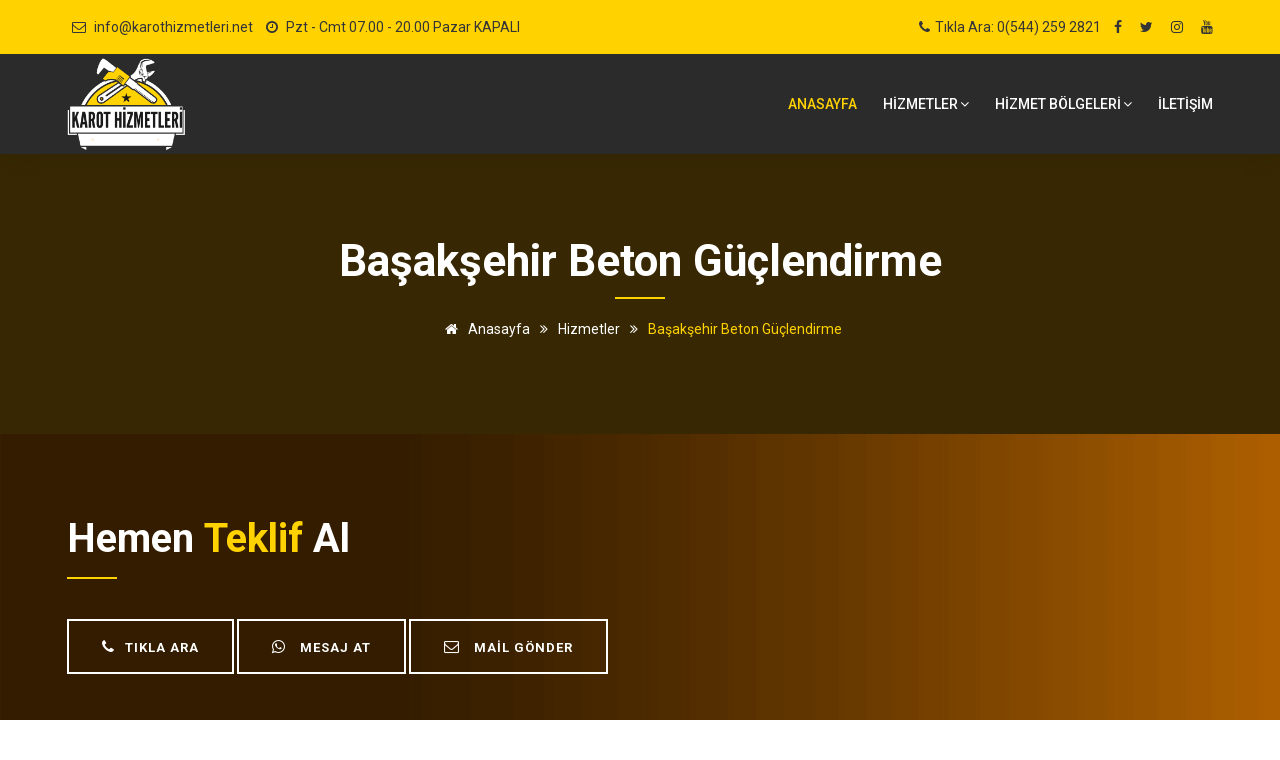

--- FILE ---
content_type: text/html; charset=UTF-8
request_url: https://www.karothizmetleri.net/basaksehir-beton-guclendirme/
body_size: 10481
content:





<!DOCTYPE html>
<html lang="tr">

<head>
    <base href="https://www.karothizmetleri.net/">
    <!-- Google Tag Manager -->
    <script>
        (function(w,d,s,l,i){w[l]=w[l]||[];w[l].push({'gtm.start':
                new Date().getTime(),event:'gtm.js'});var f=d.getElementsByTagName(s)[0],
            j=d.createElement(s),dl=l!='dataLayer'?'&l='+l:'';j.async=true;j.src=
            'https://www.googletagmanager.com/gtm.js?id='+i+dl;f.parentNode.insertBefore(j,f);
        })(window,document,'script','dataLayer','GTM-WPKNVL9');
    </script>
    <!-- End Google Tag Manager -->
    <meta name="msvalidate.01" content="FC953AA2E2660AFA4282ABBFB89AC570" />
    <!-- Clarity tracking code for https://www.karothizmetleri.net/ -->

    <meta name="yandex-verification" content="393a15c6798d55ea" />
    <meta charset="utf-8">
    <meta http-equiv="X-UA-Compatible" content="IE=edge">
    <meta name="description" content="Beton Güçlendirme hizmetinde bir numara olan firmamız her an yanınızda. Ekonomik ve kaliteli hizmetle buluşmak için hemen tıklayın."/>
    <meta name="author" content="potenzaglobalsolutions.com"/>
    <meta name="viewport" content="width=device-width, initial-scale=1, maximum-scale=1"/>
    <meta name="geo.region" content=""/>
    <meta name="geo.position" content=""/>
    <meta name="geo.placename" content=""/>
    <meta name="ICBM" content=""/>

    <link rel="canonical" href="https://www.karothizmetleri.net/basaksehir-beton-guclendirme/"/>
    <meta name="twitter:card" content="Başakşehir Beton Güçlendirme Karot | Karotcu - Karot hizmetleri"/>
    <meta name="twitter:title" content="Başakşehir Beton Güçlendirme Karot | Karotcu - Karot hizmetleri"/>
    <meta name="twitter:description" content="Beton Güçlendirme hizmetinde bir numara olan firmamız her an yanınızda. Ekonomik ve kaliteli hizmetle buluşmak için hemen tıklayın."/>
    <meta name="twitter:url" content="http://www.karothizmetleri.net/basaksehir-beton-guclendirme/"/>
    <meta name="twitter:image" content="http://www.karothizmetleri.net/img/logo.webp"/>
    <meta property="og:title" content="Başakşehir Beton Güçlendirme Karot | Karotcu - Karot hizmetleri">
    <meta property="og:description" content="Beton Güçlendirme hizmetinde bir numara olan firmamız her an yanınızda. Ekonomik ve kaliteli hizmetle buluşmak için hemen tıklayın.">
    <meta property="og:url" content="http://www.karothizmetleri.net/basaksehir-beton-guclendirme/"/>
    <meta property="og:image" content="http://www.karothizmetleri.net/img/logo.webp"/>
    <meta property="og:type" content="article">
    <meta property="og:site_name" content="Başakşehir Beton Güçlendirme Karot | Karotcu - Karot hizmetleri"/>
    <title>
        Başakşehir Beton Güçlendirme Karot | Karotcu - Karot hizmetleri    </title>

    <!-- Favicon -->
    <link rel="shortcut icon" href="images/favicon.ico"/>

    <!-- bootstrap -->
    <link href="css/bootstrap.min.css" rel="stylesheet" type="text/css"/>

    <!--  Roboto font -->
    <link href="https://fonts.googleapis.com/css?family=Roboto:100,100i,300,300i,400,400i,500,500i,700,700i,900,900i"
          rel="stylesheet"/>

    <!-- mega menu -->
    <link href="css/mega-menu/mega_menu.css" rel="stylesheet" type="text/css"/>

    <!-- font-awesome -->
    <link href="css/font-awesome.min.css" rel="stylesheet" type="text/css"/>

    <!-- Skills -->
    <link href="css/skills-graph/jqbar.css" rel="stylesheet" type="text/css"/>

    <!-- Flaticon -->
    <link href="css/flaticon.css" rel="stylesheet" type="text/css"/>

    <!-- owl-carousel -->
    <link href="css/owl-carousel/owl.carousel.css" rel="stylesheet" type="text/css"/>

    <!-- revolution -->
    <link href="revolution/css/settings.css" rel="stylesheet" type="text/css">

    <!-- General style -->
    <link href="css/general.css" rel="stylesheet" type="text/css"/>

    <!-- main style -->
    <link href="css/style.css" rel="stylesheet" type="text/css"/>



<!-- Favicon -->
<link rel="shortcut icon" href="images/favicon.ico"/>

<!-- bootstrap -->
<link href="css/bootstrap.min.css" rel="stylesheet" type="text/css"/>

<!--  Roboto font -->
<link href="https://fonts.googleapis.com/css?family=Roboto:100,100i,300,300i,400,400i,500,500i,700,700i,900,900i"
      rel="stylesheet"/>

<!-- mega menu -->
<link href="css/mega-menu/mega_menu.css" rel="stylesheet" type="text/css"/>

<!-- font-awesome -->
<link href="css/font-awesome.min.css" rel="stylesheet" type="text/css"/>

<!-- Skills -->
<link href="css/skills-graph/jqbar.css" rel="stylesheet" type="text/css"/>

<!-- Flaticon -->
<link href="css/flaticon.css" rel="stylesheet" type="text/css"/>

<!-- owl-carousel -->
<link href="css/owl-carousel/owl.carousel.css" rel="stylesheet" type="text/css"/>

<!-- revolution -->
<link href="revolution/css/settings.css" rel="stylesheet" type="text/css">

<!-- General style -->
<link href="css/general.css" rel="stylesheet" type="text/css"/>

<!-- main style -->
<link href="css/style.css" rel="stylesheet" type="text/css"/>

</head>

<body>

<!--=================================
preloader -->

<!--  <div id="preloader">-->
<!--    <div class="clear-loading loading-effect"><span><img width="200" src="images/logo-bw.png" alt="bw-logo"></span><img-->
<!--        src="images/loading.gif" width="100" alt=""></div>-->
<!--  </div>-->
<!--=================================
header -->

<header id="header" class="dark">

    <div class="topbar">
        <div class="container">
            <div class="row">
                <div class="col-lg-6 col-md-6 col-sm-6">
                    <div class="topbar-left text-start">
                        <ul class="list-inline">
                            <li class="list-inline-item"><i class="fa fa-envelope-o"> </i> <a
                                        href="mailto:info@karothizmetleri.net">info@karothizmetleri.net</a></li>
                            <li class="list-inline-item"><i class="fa fa-clock-o"></i> Pzt - Cmt 07.00 - 20.00 Pazar
                                KAPALI
                            </li>
                        </ul>
                    </div>
                </div>
                <div class="col-lg-6 col-md-6 col-sm-6">
                    <div class="topbar-right text-end">
                        <ul class="list-inline">
                            <li class="list-inline-item"><i class="fa fa-phone"></i><a
                                        href="tel:+905442592821">Tıkla Ara:
                                    0(544) 259 2821</a></li>
                            <li class="list-inline-item"><a href="#"><i class="fa fa-facebook"></i></a></li>
                            <li class="list-inline-item"><a href="#"><i class="fa fa-twitter"></i></a></li>
                            <li class="list-inline-item"><a href="#"><i class="fa fa-instagram"></i></a></li>
                            <li class="list-inline-item"><a href="#"><i class="fa fa-youtube"></i></a></li>
                        </ul>
                    </div>
                </div>
            </div>
        </div>
    </div>
    <!--=================================
 mega menu -->

    <div class="menu">
        <!-- menu start -->
        <nav id="menu" class="mega-menu">
            <!-- menu list items container -->
            <section class="menu-list-items">
                <div class="container">
                    <div class="row">
                        <div class="col-lg-12 col-md-12 position-relative">
                            <!-- menu logo -->
                            <ul class="menu-logo">
                                <li>
                                    <a href="/"><img id="logo_img" src="logo.png" alt="logo"> </a>
                                </li>
                            </ul>
                            <!-- menu links -->
                            <ul class="menu-links">
                                <!-- active class -->
                                <li class="active"><a href="/">Anasayfa</a></li>
                                <li><a href="#">HİZMETLER<i class="fa fa-angle-down fa-indicator"></i></a>
                                    <!-- drop down full width -->
                                    <div class="drop-down-multilevel left-menu effect-fade">
                                        <!--grid row-->
                                        <!--grid column 3-->
                                        <ul>
                                            <li><a href="karot/" title="Karot">Karot</a></li>
                                            <li><a href="karotcu/" title="Karotçu"> Karotçu</a></li>
                                            <li><a href="karot-testi/" title="Karot Testi"> Karot Testi</a></li>
                                            <li><a href="karot-fiyatlari/" title="Karot Fiyatları">Karot Fiyatları</a>
                                            </li>
                                            <li><a href="karot-firmalari/" title="Karot Firmaları">Karot Firmaları</a>
                                            </li>
                                            <li><a href="beton-delme/" title="Beton Delme">Beton Delme</a></li>
                                            <li><a href="beton-kesme/" title="Beton Kesme">Beton Kesme</a></li>
                                            <li><a href="asfalt-kesme/" title="Asfalt Kesme">Asfalt Kesme</a></li>
                                            <li><a href="beton-guclendirme/" title="Beton Güçlendirme">Beton
                                                    Güçlendirme</a></li>
                                            <li><a href="duvar-kirma/" title="Duvar Kırma">Duvar Kırma</a></li>
                                            <li><a href="derz-kesim/" title="Derz Kesim">Derz Kesim</a></li>
                                            <li><a href="hafriyat/" title="Hafriyat">Hafriyat</a></li>
                                            <li><a href="klima-deligi-acma/" title="Klima Deliği Açma">Klima Deliği
                                                    Açma</a></li>
                                            <li><a href="drenaj-kuyusu-acma/" title="Drenaj Kuyusu Açma">Drenaj Kuyusu
                                                    Açma</a></li>
                                        </ul>
                                        <!--grid column 3-->
                                    </div>
                                </li>
                                <li><a href="#">Hizmet bölgeleri<i class="fa fa-angle-down fa-indicator"></i></a>
                                    <!-- drop down full width -->
                                    <div class="drop-down-multilevel left-menu effect-fade">
                                        <!--grid row-->
                                        <!--grid column 3-->
                                        <ul>
                                            <li><a href="istanbul-karotcu/">İstanbul Karotçu</a></li>
                                            <li><a href="edirne-karotcu/">Edirne Karotçu</a></li>
                                            <li><a href="corlu-karotcu/">Çorlu Karotçu</a></li>
                                            <li><a href="luleburgaz-karotcu/">Lüleburgaz Karotçu</a></li>
                                            <li><a href="gebze-karotcu/">Gebze Karotçu</a></li>
                                        </ul>
                                        <!--grid column 3-->
                                    </div>
                                </li>

                                </li>

                                <!-- <li><a href="hakkimizda/">Hakkımızda </a></li> -->

                                <li><a href="iletisim/">İLETİŞİM</a></li>
                                </li>
                                <!-- drop down full width -->
                            </ul>
                        </div>
                    </div>
                </div>
            </section>
        </nav>
        <!-- menu end -->

        <style>
            #telme {
                display: none;
            }

            @media (max-width: 767px) {
                #telme {
                    display: block;
                    position: fixed;
                    bottom: 4%;
                    left: 8%;
                    z-index: 99;
                    font-size: 18px;
                    border: none;
                    outline: none;
                    color: #ffd200;
                    cursor: pointer;
                    border-radius: 4px;
                }

            }

        </style>

        <a onclick="topFunction()" target="_blank" style="font-size:40px;" id="telme"
           href="tel:+905442592821">
            <!--                <img src="img/telme.webp" onerror="this.onerror=null src='img/telme.png'" alt="karot, karotçu" style="width:50px;"/>-->
            <div class="address-wrap videos-icons-style2">
                <div class="address-icon">
                    <i class="fa fa-phone"></i>
                </div>
            </div>
        </a>

        <script>
            //Get the button
            var telbutton = document.getElementById("telme");

            window.onscroll = function () {
                scrollFunction()
            };


        </script>
    </div>
</header>






    <section class="inner-intro bg bg-fixed bg-overlay-black-70" style="background-color:darkgoldenrod;">
        <div class="container">
            <div class="row intro-title text-center">
                <div class="col-sm-12">
                    <div class="section-title">
                        <h1 class="title text-white">
                            Başakşehir Beton Güçlendirme                        </h1>
                    </div>
                </div>
                <div class="col-sm-12">
                    <ul class="page-breadcrumb">
                        <li><a href="/"><i class="fa fa-home"></i> Anasayfa</a> <i class="fa fa-angle-double-right"></i>
                        </li>
                        <li>Hizmetler <i class="fa fa-angle-double-right"></i></li>
                        <li><span>
              başakşehir beton güçlendirme            </span></li>
                    </ul>
                </div>
            </div>
        </div>
    </section>

    <!--=================================
     banner -->
<section class="page-section-ptb bg fixed text-white gradient-overlay" style="background-color:darkorange;">
  <div class="container">
    <div class="row">
      <div class="col-lg-12 col-md-8 text-start">
        <div class="section-title">
          <h2 class="title title2">Hemen <label>teklif</label> al</h2>
        </div>
        <a href="tel:+905442592821" class="button transparent border animated middle-fill mb-0"><span><i class="fa fa-phone"></i>Tıkla ara</span></a>
        <a href="https://wa.me/+905442592821?text=Teklif%20Almak%20istiyorum" class="button transparent border animated middle-fill mb-0"><span><i class="fa fa-whatsapp"
              aria-hidden="true"></i> Mesaj at</span></a>
        <a href="mailto:info@karothizmetleri.net" class="button transparent border animated middle-fill mb-0"><span><i class="fa fa-envelope-o"> </i> Mail gönder</span></a>
      </div>
    </div>
  </div>
</section>

    <!--=================================
     service -->

    <section class="service white-bg page-section-ptb">
        <div class="container">
            <div class="row">
                <div class="col-lg-3">
                    <div class="sidebar">
                        <div class="service-nav">
                            <ul>
                                
                                    <li>
                                        <a class=""
                                           href="basaksehir-karot/">
                                            Başakşehir Karot</a>
                                    </li>

                                
                                    <li>
                                        <a class=""
                                           href="basaksehir-karotcu/">
                                            Başakşehir Karotçu</a>
                                    </li>

                                
                                    <li>
                                        <a class=""
                                           href="basaksehir-karot-testi/">
                                            Başakşehir Karot Testi</a>
                                    </li>

                                
                                    <li>
                                        <a class=""
                                           href="basaksehir-karot-fiyatlari/">
                                            Başakşehir Karot Fiyatları</a>
                                    </li>

                                
                                    <li>
                                        <a class=""
                                           href="basaksehir-karot-firmalari/">
                                            Başakşehir Karot Firmaları</a>
                                    </li>

                                
                                    <li>
                                        <a class=""
                                           href="basaksehir-beton-delme/">
                                            Başakşehir Beton Delme</a>
                                    </li>

                                
                                    <li>
                                        <a class=""
                                           href="basaksehir-beton-kesme/">
                                            Başakşehir Beton Kesme</a>
                                    </li>

                                
                                    <li>
                                        <a class=""
                                           href="basaksehir-asfalt-kesme/">
                                            Başakşehir Asfalt Kesme</a>
                                    </li>

                                
                                    <li>
                                        <a class="active"
                                           href="basaksehir-beton-guclendirme/">
                                            Başakşehir Beton Güçlendirme</a>
                                    </li>

                                
                                    <li>
                                        <a class=""
                                           href="basaksehir-duvar-kirma/">
                                            Başakşehir Duvar Kırma</a>
                                    </li>

                                
                                    <li>
                                        <a class=""
                                           href="basaksehir-derz-kesim/">
                                            Başakşehir Derz Kesim</a>
                                    </li>

                                
                                    <li>
                                        <a class=""
                                           href="basaksehir-hafriyat/">
                                            Başakşehir Hafriyat</a>
                                    </li>

                                
                                    <li>
                                        <a class=""
                                           href="basaksehir-klima-deligi-acma/">
                                            Başakşehir Klima Deliği Açma</a>
                                    </li>

                                
                                    <li>
                                        <a class=""
                                           href="basaksehir-drenaj-kuyusu-acma/">
                                            Başakşehir Drenaj Kuyusu Açma</a>
                                    </li>

                                                            </ul>
                        </div>
                    </div>
                </div>
                <div class="col-lg-9">
                    <div class="service-block">
                        <div class="row">
                            <div class="col-lg-12 col-md-12">
                                <p><strong>Başakşehir Beton Güçlendirme</strong> Bir yapıyı güçlendirmek ve dayanıklılığını
                                    artırmak, uzun vadeli sağlamlık ve
                                    güvenlik açısından
                                    son derece önemlidir. <strong>Beton güçlendirme</strong> yöntemleri, betonarme
                                    yapıların mevcut
                                    dayanımını
                                    artırarak, onları güçlendirmek ve daha uzun ömürlü hale getirmek için kullanılan
                                    etkili bir
                                    çözümdür. Bu makalede, beton güçlendirme nedir, <strong>beton güçlendirme</strong>
                                    yöntemleri
                                    nelerdir ve beton
                                    güçlendirme avantajları nelerdir gibi sorulara cevap vererek, bu konuya daha
                                    derinlemesine bir
                                    bakış atacağız.</p>
                            </div>
                        </div>
                        <div class="col-lg-6 col-md-6 mb-20">
                            <img class="img-fluid center-block mt-0 lazyload" src='/img/ilce-fotolar/beton-guclendirme.webp'
                                 alt="Başakşehir Beton Güçlendirme">
                        </div>
                        <br>

                        <h2>Beton Güçlendirme Nedir?</h2>
                        <br>

                        <strong>Başakşehir Beton güçlendirme</strong>, yapıların dayanıklılığını ve taşıma kapasitesini artırmak
                        amacıyla betonarme
                        elemanlara ek malzemelerin eklenmesi veya betonarme elemanların onarılması sürecidir. Bu yöntem,
                        mevcut beton yapının hasar görmüş, zayıf veya yaşlanmış bölgelerini güçlendirmek için uygulanır.
                        <strong>Beton güçlendirme</strong>, yapıların sismik etkilere, aşırı yüklemelere ve çevresel
                        faktörlere karşı
                        daha dayanıklı hale gelmesini sağlar.
                        <br><br>

                        <h3>Beton Güçlendirme Yöntemleri Nelerdir?</h3>

                        <ul class="list-mark">
                            <li>Karbon Fiber Takviyesi</li>
                            <li>Epoksi Enjeksiyonu</li>
                            <li>Prekast Takviyeler</li>
                            <li>Polimer Takviyeler</li>
                        </ul>
                        <br>


                        <h4>Beton Güçlendirme Avantajları Nelerdir?</h4>

                        <ul class="list-mark">
                            <li><strong>Yapıya Dayanıklılık Kazandırır</strong>: Beton güçlendirme yöntemleri, yapının
                                dayanıklılığını
                                artırarak, çevresel faktörlere, sismik etkilere ve aşırı yüklemelere karşı daha dirençli
                                hale
                                gelmesini sağlar.
                            </li>
                            <li><strong>Uzun Ömürlülük Sağlar</strong>: Beton güçlendirme, mevcut yapının ömrünü
                                uzatarak, daha uzun
                                vadeli
                                kullanım sağlar. Bu da yapıya yapılan yatırımın geri dönüşünü artırır.
                            </li>
                            <li><strong>Maliyet Tasarrufu Sağlar</strong>: Beton güçlendirme, yapının tamamen
                                yenilenmesi veya yıkılması
                                yerine, mevcut yapının güçlendirilmesi anlamına gelir. Bu da maliyetleri düşürür ve
                                zaman
                                tasarrufu sağlar.
                            </li>
                            <li><strong>Hızlı Uygulanabilirlik</strong>: Beton güçlendirme yöntemleri, genellikle hızlı
                                ve etkili bir
                                şekilde
                                uygulanabilir. Bu da yapıda minimum kesinti süresi ve daha az iş durması anlamına gelir.
                            </li>
                            <li><strong>Estetik Gelişmeler</strong>: Beton güçlendirme yöntemleri, yapıya eklenen
                                takviye elemanları
                                sayesinde
                                estetik gelişmeler sağlar. Böylece, yapıların hem dayanıklılığı artar hem de görsel
                                olarak daha
                                çekici hale gelir.
                            </li>
                        </ul>
                        <br>


                        Sonuç olarak, <strong>beton güçlendirme</strong> yöntemleri, yapıların dayanıklılığını ve
                        taşıma kapasitesini
                        artırmak için kullanılan etkili çözümlerdir. Karbon fiber takviyesi, epoksi enjeksiyonu, prekast
                        takviyeler ve polimer takviyeler gibi yöntemlerle yapılan beton güçlendirmeleri, yapıların uzun
                        ömürlü olmasını ve daha güvenli hale gelmesini sağlar. Bu avantajlar sayesinde, <strong>beton
                        güçlendirme</strong>, yapı sektöründe önemli bir yer edinmiştir.
                        <br><br>


                        <h2>Kimyasal Ankraj</h2>
                        <br>

                        <strong>Kimyasal ankraj</strong>, yapısal elemanların (genellikle beton veya taşıyıcı duvarlar)
                        daha fazla
                        dayanıklılık ve güç kazanması için kullanılan bir yöntemdir. Bu yöntemde, özel bir kimyasal
                        karışım (genellikle epoksi veya poliüretan bazlı) kullanılarak ankraj elemanları yapıya
                        sabitlenir. <strong>Kimyasal ankraj</strong>, yapı elemanlarının çekme, yatay veya diğer
                        yönlere karşı daha fazla
                        direnç göstermesini sağlar. Bu da yapıların dayanıklılığını artırır ve olası hasarlara karşı
                        koruma sağlar.
                        <br><br>


                        <h2>Bina Güçlendirme</h2>
                        <br>

                        Zamanla, binaların ve yapıların gücü azalabilir ve güvensiz hale gelebilir. Bu durum, deprem,
                        yer hareketleri, doğal afetler, yapısal kusurlar veya yanlış hesaplamalar gibi çeşitli
                        faktörlerden kaynaklanabilir. <strong>Bina güçlendirme</strong>, mevcut yapıları
                        sağlamlaştırmak ve
                        dayanıklılıklarını artırmak için kullanılan bir dizi teknik ve yöntemi içerir. <strong>Bina
                        güçlendirme</strong>
                        işlemleri, yapısal analizler ve mühendislik hesaplamaları temelinde gerçekleştirilir ve
                        genellikle kimyasal ankraj gibi yöntemler kullanılır.
                        <br><br>


                        <h2>Kolon Güçlendirme</h2>
                        <br>

                        Kolonlar, bir binanın omurgasını oluşturan önemli yapısal elemanlardır. Ancak zamanla, kolonlar
                        da korozyon, kimyasal etkiler, deformasyon veya diğer faktörler nedeniyle
                        zayıflayabilir. <strong>Kolon
                        güçlendirme</strong>, mevcut kolonların dayanıklılığını artırmak ve yapıya ek destek sağlamak
                        için
                        kullanılan bir yöntemdir. Bu işlem genellikle <strong>kimyasal ankraj</strong> ve takviye
                        çubukları gibi
                        güçlendirme malzemeleri kullanılarak gerçekle
                        <br><br>

                        <section class="intro my-5">
                            <div class="bg-image h-100">
                                <div class="mask d-flex align-items-center h-100">
                                    <div class="container">
                                        <div class="row justify-content-center">
                                            <div class="col-12">
                                                <div class="card mask-custom">
                                                    <div class="card-body">
                                                        <div class="table-responsive">
                                                            <table class="table table-borderless text-black mb-0">
                                                                <tbody>
                                                                <tr>
                                                                    <td><strong>Başakşehir Uzman Beton Güçlendirme                                                                            Ekipleri </strong></td>
                                                                    <td>✅ Ücretsiz Keşif</td>
                                                                </tr>
                                                                <tr>
                                                                    <td><strong>Başakşehir Beton Güçlendirme Hizmetleri</strong></td>
                                                                    <td>✅Tüm Türkiye'ye hizmet</td>
                                                                </tr>
                                                                <tr>
                                                                    <td><strong>Son Teknoloji Beton Güçlendirme makineleri</strong></td>
                                                                    <td>✅ Pratik ve Hızlı Hizmet Garantisi</td>
                                                                </tr>
                                                                <tr>
                                                                    <td><strong>Ekonomik Beton Güçlendirme Hizmeti</strong></td>
                                                                    <td>✅ İşinde Ehil Karotçu Ekip</td>
                                                                </tr>
                                                                <tr>
                                                                    <td><strong>Deneyimli Beton Güçlendirme ustası</strong></td>
                                                                    <td>✅ İsteklerinize Uygun Hizmetler</td>
                                                                </tr>
                                                                </tbody>
                                                            </table>
                                                        </div>
                                                    </div>
                                                </div>
                                            </div>
                                        </div>
                                    </div>
                                </div>
                            </div>
                        </section>

                        <div class="row">
                            <div class="col-lg-6 col-md-6 mt-40">
                                <h5 class="mb-10">Neden karot hizmetleri ?</h5>
                                <div class="feature-box left_pos small mt-30">
                                    <i class="glyph-icon flaticon-construction-14"></i>
                                    <h3 class="title">Güvenli</h3>
                                    <p> Karot Hizmetleri çalışanları işinde uzman sertifikalı karotçu ustalarından
                                        oluşmaktadır. Yaptıkları
                                        işte güvenliğin birinci sırada olduğunu bilirler. </p>
                                </div>
                                <div class="feature-box left_pos small mt-30">
                                    <i class="glyph-icon flaticon-trophy"></i>
                                    <h3 class="title">Başarılı</h3>
                                    <p> Bizim için işi almaktan çok işi bitirip teslim etmek önemlidir. Bu yüzden bizim
                                        için karotçulukta
                                        başarı kaçınılmazdır. </p>
                                </div>
                                <div class="feature-box left_pos small mt-30 mb-0">
                                    <i class="glyph-icon flaticon-drawing-1"></i>
                                    <h3 class="title">Kalite Odaklı </h3>
                                    <p> İşimizi yapmadan önce iş analizi ve mühendislik hesaplamalar yapar, müşterimize
                                        en kaliteli ve
                                        ekonomik iş olanağı sunarız. Bu yüzden Karot Hizmetleri kalitenin
                                        adresidir. </p>
                                </div>
                            </div>
                            <div class="col-lg-6 col-md-6 mt-40">
                                <h5>Her zaman yanınızdayız</h5>
                                <p class="mb-30"> Yıllardır bu işi yaparken öğrendiğimiz en önemli şeylerin başında bu
                                    ilke gelir.
                                    Müşterimizin gönlünü kazanmak bizim için para kazanmaktan daha değerlidir. Her işi
                                    kendi işimiz gibi
                                    sahiplenir ve sonuçlandırırız. Para kesinlikle bizim için ikinci plandadır. </p>
                                <ul class="list-mark">
                                    <li>Müşteri memnuniyetine değer veriyoruz.</li>
                                    <li>İşimizde uzmanız ve ekibimiz bu işte çok iyi</li>
                                    <li>Amacımız ülkemize daha yenilikçi iş gücü sağlamak</li>
                                    <li>Bu işi yapmayı seviyoruz ve teknolojiyi iyi kullanıyoruz.</li>
                                    <li class="mb-3">Sizinle birlikte gelişiyor ve büyüyoruz, bu da bize heyecan
                                        veriyor.
                                    </li>
                                </ul>
                                <p class="mb-0"> Son teknoloji makineler kullanıyor ve yeterli görmediğimiz alanlarda
                                    kendimiz üretiyoruz.
                                    Ar-ge çalışmaları yürütüyoruz. Makine techizatımızı hızla büyütüyor ve yeniliyoruz.
                                    Bizimle
                                    çalıştığınızda farkımızı görüp takdir edeceğinizden eminiz. </p>
                            </div>
                        </div>
                    </div>
                </div>
            </div>
        </div>
    </section>

    <!--=================================
     service -->

    <!--=================================
     page-section -->
<section class="page-section-ptb bg fixed text-white gradient-overlay" style="background-color:darkorange;">
  <div class="container">
    <div class="row">
      <div class="col-lg-12 col-md-8 text-start">
        <div class="section-title">
          <h2 class="title title2">Hemen <label>teklif</label> al</h2>
        </div>
        <a href="tel:+905442592821" class="button transparent border animated middle-fill mb-0"><span><i class="fa fa-phone"></i>Tıkla ara</span></a>
        <a href="https://wa.me/+905442592821?text=Teklif%20Almak%20istiyorum" class="button transparent border animated middle-fill mb-0"><span><i class="fa fa-whatsapp"
              aria-hidden="true"></i> Mesaj at</span></a>
        <a href="mailto:info@karothizmetleri.net" class="button transparent border animated middle-fill mb-0"><span><i class="fa fa-envelope-o"> </i> Mail gönder</span></a>
      </div>
    </div>
  </div>
</section>
    <section class="mt-5 page-section-pb">
        <div class="container">
            <div class="row">
                <div class="col-sm-12">
                    <div class="section-title">
                        <h3 class="title">Sık Sorulan Sorular</h3>
                    </div>
                </div>
                <div class="col-sm-12">
                    <div class="accordion boxed" id="accordion-boxed">
                        <div class="accordion-item">
                            <a class="accordion-header collapsed" id="headingfor" data-bs-toggle="collapse"
                               data-bs-target="#collapsefor" aria-expanded="true" aria-controls="collapsefor">
                                İşlem kaç saat sürüyor?
                            </a>
                            <div id="collapsefor" class="accordion-collapse collapse" aria-labelledby="headingfor"
                                 data-bs-parent="#accordion-boxed">
                                <div class="accordion-body">
                                    Hizmetlerimizin süresi genellikle bir iş gününde biter, fakat iş boyutunu görmeden
                                    tam bir saat söyleyemeyiz. Tam bir bilgi almak ve ücretsiz keşif hizmetimizden
                                    yararlanabilirisiniz.
                                </div>
                            </div>
                        </div>
                        <div class="accordion-item">
                            <a class="accordion-header collapsed" id="headingfive" data-bs-toggle="collapse"
                               data-bs-target="#collapsefive" aria-expanded="false" aria-controls="collapsefive">
                                İşlem sırasında çok gürültü oluyormu?
                            </a>
                            <div id="collapsefive" class="accordion-collapse collapse" aria-labelledby="headingfive"
                                 data-bs-parent="#accordion-boxed">
                                <div class="accordion-body">
                                    Ekipmanlarımız yüksek seste çalışan makinalardır. Fakat çok fazla gürültü oluşturup
                                    komşularınızı ve çevreyi rahatsız etmez.
                                </div>
                            </div>
                        </div>
                        <div class="accordion-item">
                            <a class="accordion-header collapsed" id="headingsix" data-bs-toggle="collapse"
                               data-bs-target="#collapsesix" aria-expanded="false" aria-controls="collapsesix">
                                İşlem fiyatları ne kadar?
                            </a>
                            <div id="collapsesix" class="accordion-collapse collapse" aria-labelledby="headingsix"
                                 data-bs-parent="#accordion-boxed">
                                <div class="accordion-body">
                                    İşlemin boyutunu görmeden bir fiyat vermemiz pekte inandırıcı olmaz fakat
                                    piyasa göre her zaman en uygun ve en ekonomik hizmeti sunuduğumuzun garantisini
                                    veririz.
                                </div>
                            </div>
                        </div>
                    </div>
                </div>
            </div>
        </div>
    </section>

    <div class="pb-20 container">
        <div class="table-responsive-md table-3">
            <div class="section-title">
                <h3 class="title">Başakşehir Beton Güçlendirme Fiyatları</h3>
            </div>
            <table class="table table-bordered table-striped ">
                <thead>
                <tr>
                    <th>Hizmet</th>
                    <th>Fiyat</th>
                </tr>
                </thead>
                <tbody>
                <tr>
                    <td>Küçük Çaplı Hizmet</td>
                    <td>350₺ - 800₺</td>
                </tr>
                <tr>
                    <td>Büyük Çaplı Hizmet</td>
                    <td>Fiyat Sorunuz</td>
                </tr>
                </tbody>
            </table>
        </div>
    </div>

<!--=================================
footer -->

<footer class="footer dark-bg page-section-pt pb-0">
    <div class="container">
        <div class="row">
            <div class="col-lg-3 col-md-6 col-sm-6 mb-30">
                <div class="footer-about">
                    <div class="section-title">
                        <h4 class="title">Karot Hizmetleri</h4>
                    </div>
                    <span class="mb-20 d-block"><img id="logo-footer" class="img-fluid" src="logo.png"
                                                     width="180" alt="logo"></span>
                    <p> Karotçuluk'ta gerçek bir uzmanlık arıyorsanız lütfen bizimle iletişime geçin. Her türlü beton
                        delme, beton kesme ve diğer karotçu işleriniz için bize danışabilirsiniz.</p>
                </div>
            </div>
            <div class="col-lg-3 col-md-6 col-sm-6 mb-30">
                <div class="footer-link">
                    <div class="section-title">
                        <h4 class="title">Hızlı linkler</h4>
                    </div>
                    <ul class="list-mark">
                        <li><a href="karot/" title="karotcu">Karot</a></li>
                        <li><a href="karotcu/" title="karot">Karotçu</a></li>
                        <li><a href="beton-delme/">Beton Delme</a></li>
                        <li><a href="beton-kesme/">Beton Kesme</a></li>
                        <li><a href="karot-testi/">Karot Testi</a></li>
                        <li><a href="/" title="Anasayfaya geri dön">Anasayfa</a></li>
                        <li><a href="iletisim/" title="Karot hizmetlerinden faydalanmak için tıkla">İletişim</a></li>
                    </ul>
                </div>
            </div>
            <div class="col-lg-3 col-md-6 col-sm-6 mb-30">
                <div class="footer-newsletter">
                    <div class="section-title">
                        <h4 class="title">Abone Ol</h4>
                    </div>
                    <div class="input-group divcenter">
                        <input type="email" placeholder="E-Posta adresi" class="form-control">
                        <span class="input-group-btn">
                            <button type="submit" class="btn btn-icon"><i class="fa fa-paper-plane"></i></button>
                        </span>
                    </div>
                </div>
                <div class="footer-social mt-40 text-white">
                    <div class="section-title">
                        <h4 class="title mb-20">Bizi Takip Edin</h4>
                    </div>
                    <div class="social-icons color-hover">
                        <ul>
                            <li class="social-facebook"><a href="#"><i class="fa fa-facebook"></i></a></li>
                            <li class="social-instagram"><a href="#"><i class="fa fa-instagram"></i></a></li>
                            <li class="social-twitter"><a href="#"><i class="fa fa-twitter"></i></a></li>
                            <li class="social-youtube"><a href="#"><i class="fa fa-youtube"></i></a></li>
                        </ul>
                    </div>
                </div>
            </div>
            <div class="col-lg-3 col-md-6 col-sm-6 mb-30">
                <div class="footer-address">
                    <div class="section-title">
                        <h4 class="title">İletişim Bilgileri</h4>
                    </div>
                    <ul class="list-inline">
                        <!-- <li><i class="fa fa-map-marker"></i>
                            <span>1234 North Avenue Luke Lane South Bend, IN 360001</span>
                        </li> -->
                        <li><i class="fa fa-phone"></i> <span><a
                                        href="tel:+905442592821">0(544) 259 2821</a></span></li>
                        <li><i class="fa fa-whatsapp"></i> <span><a
                                        href="https://wa.me/+905442592821?text=Teklif%20Almak%20istiyorum">0(544) 259 2821</a></span></li>
                        <li><i class="fa fa-envelope"></i> <a
                                    href="mailto:info@karothizmetleri.net">info@karothizmetleri.net</a></li>
                    </ul>
                </div>
            </div>
        </div>
    </div>

    <div class="footer-widget mt-50">
        <div class="container">
            <div class="row">
                <div class="col-lg-6 col-md-6">
                    <p>©
                        2026 Tüm Hakları Mahfuzdur. <a href="https://www.vmbilisim.com">VM
                            Bilişim</a> Tarafından Tasarlandı.
                    </p>
                </div>
                <div class="col-lg-6 col-md-6">
                    <ul class="text-center text-md-end ps-0">
                        <li><a href="/">Anasayfa</a></li>
                        <li><a href="iletisim/">İletişim</a></li>
                    </ul>
                </div>
            </div>
        </div>
    </div>
</footer>


<!--=================================
footer -->

<div id="back-to-top"><a class="top arrow" href="#top"><i class="fa fa-chevron-up"></i></a></div>

<!--=================================
 jquery -->

<script src="js/lazysizes.min.js"></script>
<!-- jquery  -->
<script type="text/javascript" src="js/jquery-3.6.0.min.js"></script>

<!-- popper.min -->
<script type="text/javascript" src="js/popper.min.js"></script>

<!-- bootstrap -->
<script type="text/javascript" src="js/bootstrap.min.js"></script>

<!-- appear -->
<script type="text/javascript" src="js/jquery.appear.js"></script>

<!-- Menu -->
<script type="text/javascript" src="js/mega-menu/mega_menu.js"></script>

<!-- owl-carousel -->
<script type="text/javascript" src="js/owl-carousel/owl.carousel.min.js"></script>

<!-- counter -->
<script type="text/javascript" src="js/counter/jquery.countTo.js"></script>

<!-- skills -->
<script type="text/javascript" src="js/skills-graph/jqbar.js"></script>

<!-- REVOLUTION JS FILES -->
<script type="text/javascript" src="revolution/js/jquery.themepunch.tools.min.js"></script>
<script type="text/javascript" src="revolution/js/jquery.themepunch.revolution.min.js"></script>

<!-- SLIDER REVOLUTION 5.0 EXTENSIONS  (Load Extensions only on Local File Systems !  The following part can be removed on Server for On Demand Loading) -->
<script type="text/javascript" src="revolution/js/extensions/revolution.extension.actions.min.js"></script>
<script type="text/javascript" src="revolution/js/extensions/revolution.extension.carousel.min.js"></script>
<script type="text/javascript" src="revolution/js/extensions/revolution.extension.kenburn.min.js"></script>
<script type="text/javascript" src="revolution/js/extensions/revolution.extension.layeranimation.min.js"></script>
<script type="text/javascript" src="revolution/js/extensions/revolution.extension.migration.min.js"></script>
<script type="text/javascript" src="revolution/js/extensions/revolution.extension.navigation.min.js"></script>
<script type="text/javascript" src="revolution/js/extensions/revolution.extension.parallax.min.js"></script>
<script type="text/javascript" src="revolution/js/extensions/revolution.extension.slideanims.min.js"></script>
<script type="text/javascript" src="revolution/js/extensions/revolution.extension.video.min.js"></script>

<!-- custom -->
<script type="text/javascript" src="js/custom.js"></script>

<script type="text/javascript">
    (function ($) {
        "use strict";

        var tpj = jQuery;
        var revapi12;
        tpj(document).ready(function () {
            if (tpj("#rev_slider_12_1").revolution == undefined) {
                revslider_showDoubleJqueryError("#rev_slider_12_1");
            } else {
                revapi12 = tpj("#rev_slider_12_1").show().revolution({
                    sliderType: "standard",
                    sliderLayout: "fullwidth",
                    dottedOverlay: "none",
                    delay: 9000,
                    navigation: {
                        keyboardNavigation: "off",
                        keyboard_direction: "horizontal",
                        mouseScrollNavigation: "off",
                        mouseScrollReverse: "default",
                        onHoverStop: "off",
                        arrows: {
                            style: "hermes",
                            enable: true,
                            hide_onmobile: false,
                            hide_onleave: true,
                            hide_delay: 200,
                            hide_delay_mobile: 1200,
                            tmp: '<div class="tp-arr-allwrapper">	<div class="tp-arr-imgholder"></div>	<div class="tp-arr-titleholder"></div>	</div>',
                            left: {
                                h_align: "left",
                                v_align: "center",
                                h_offset: 20,
                                v_offset: 0
                            },
                            right: {
                                h_align: "right",
                                v_align: "center",
                                h_offset: 20,
                                v_offset: 0
                            }
                        }
                    },
                    visibilityLevels: [1240, 1024, 778, 480],
                    gridwidth: 1920,
                    gridheight: 860,
                    lazyType: "none",
                    shadow: 0,
                    spinner: "spinner3",
                    stopLoop: "off",
                    stopAfterLoops: -1,
                    stopAtSlide: -1,
                    shuffle: "off",
                    autoHeight: "off",
                    disableProgressBar: "on",
                    hideThumbsOnMobile: "off",
                    hideSliderAtLimit: 0,
                    hideCaptionAtLimit: 0,
                    hideAllCaptionAtLilmit: 0,
                    debugMode: false,
                    fallbacks: {
                        simplifyAll: "off",
                        nextSlideOnWindowFocus: "off",
                        disableFocusListener: false,
                    }
                });
            }
        });
    })(jQuery);
</script>


<script type="application/ld+json">
             {
                "@context": "https://schema.org",
                "@type": "ProfessionalService",
                "name": "Başakşehir Karotçu - Karot hizmetleri",
                "image": "https://www.karothizmetleri.net/img/ilce-fotolar/karotcu.webp",
                "@id": "https://www.karothizmetleri.net/img/ilce-fotolar/karotcu.webp",
                "url": "http://www.karothizmetleri.net/basaksehir-beton-guclendirme/",
                "telephone": "0(544) 259 2821",
                "priceRange": "₺450 - ₺1450",
                "address": {
                "@type": "PostalAddress",
                    "streetAddress": "Başakşehir",
                    "addressLocality": "",
                    "postalCode": "",
                    "addressCountry": "TR"
                },
                "geo": {
                "@type": "GeoCoordinates",
                    "latitude": "",
                    "longitude": ""
                },
                "openingHoursSpecification": {
                "@type": "OpeningHoursSpecification",
                    "dayOfWeek": [
                    "Monday",
                    "Tuesday",
                    "Wednesday",
                    "Thursday",
                    "Friday",
                    "Saturday",
                    "Sunday"
                ],
                    "opens": "00:00",
                    "closes": "23:59"
                },
                "sameAs": [
                    "",
                    "",
                    "",
                    "",
                    "http://www.karothizmetleri.net/basaksehir-beton-guclendirme/"
                ]
            }


</script>


    <script type="application/ld+json">
        {
            "@context": "https://schema.org",
            "@type": "FAQPage",
            "mainEntity": [{
                "@type": "Question",
                "name": "İşlem kaç saat sürüyor?",
                "acceptedAnswer": {
                    "@type": "Answer",
                    "text": "Hizmetlerimizin süresi genellikle bir iş gününde biter, fakat iş boyutunu görmeden tam bir saat söyleyemeyiz. Tam bir bilgi almak ve ücretsiz keşif hizmetimizden yararlanabilirisiniz."
                }
            },{
                "@type": "Question",
                "name": "İşlem sırasında çok gürültü oluyormu?",
                "acceptedAnswer": {
                    "@type": "Answer",
                    "text": "Ekipmanlarımız yüksek seste çalışan makinalardır. Fakat çok fazla gürültü oluşturup komşularınızı ve çevreyi rahatsız etmez."
                }
            },{
                "@type": "Question",
                "name": "İşlem fiyatları ne kadar?",
                "acceptedAnswer": {
                    "@type": "Answer",
                    "text": "İşlemin boyutunu görmeden bir fiyat vermemiz pekte inandırıcı olmaz fakat piyasa göre her zaman en uygun ve en ekonomik hizmeti sunuduğumuzun garantisini veririz."
                }
            }]
        }
    </script>



<!-- Google Tag Manager (noscript) -->
<noscript>
    <iframe src="https://www.googletagmanager.com/ns.html?id=GTM-WPKNVL9"
            height="0" width="0" style="display:none;visibility:hidden">
    </iframe>
</noscript>
<!-- End Google Tag Manager (noscript) -->
</body>

</html>


--- FILE ---
content_type: text/css
request_url: https://www.karothizmetleri.net/css/skills-graph/jqbar.css
body_size: 287
content:
.jqbar
{
    position: relative;
    top: 100px;
}
.jqbar.vertical
{
    text-align: center;
    display: inline-block;
}
.jqbar.vertical span
{
    display: block;
    font-size: 11px;
    font-weight: bold;
}
.jqbar.vertical .bar-percent
{
    font-size: 11px;
    font-weight: bold;
    position: absolute;
    height: 20px;
    margin-bottom: 5px;
    width: 100%;
}
.jqbar.vertical .bar-level-wrapper
{
    position: relative;
    display: inline-block;
    overflow: hidden;
}
.jqbar.vertical .bar-level
{
    position: absolute;
}

/*horizontal*/

.jqbar.horizontal span
{
    display: inline-block;
    margin-left: 5px;
    font-size: 11px;
    font-weight: bold;
}
.jqbar.horizontal .bar-percent
{
    font-size: 11px;
    font-weight: bold;
    height: 20px;
    margin-bottom: 5px;
}



--- FILE ---
content_type: text/css
request_url: https://www.karothizmetleri.net/css/style.css
body_size: 7513
content:
/*

Template: Constro - Construction Business HTML5 Template
Author: potenzaglobalsolutions.com
Version: 2.0.0
Design and Developed by: potenzaglobalsolutions.com

 /*************************
        loding
*************************/
#preloader{background-color:#ffd200; bottom:0; height:100%; left:0; overflow:hidden !important;  position:fixed; right:0; top:0; width:100%; z-index:99999; text-align:center;}
.clear-loading { text-align: center;  position: absolute; top: 50%; left: 50%; margin-left: -152px; -webkit-box-sizing: border-box;-moz-box-sizing: border-box; -ms-box-sizing: border-box; -o-box-sizing: border-box; display:inline-block;  text-align:center; transform: translateY(-50%); -webkit-transform: translateY(-50%); -o-transform: translateY(-50%); -moz-transform: translateY(-50%); -ms-transform: translateY(-50%);}
 /*Loading Effect */
.loading-effect{width:305px; height:100px;}
.loading-effect span{float:left; margin-top:28px;}

@media screen and (max-width:767px) {
	.clear-loading{margin-left:-50px;}
	.loading-effect{width:100px; height:100px;}
	.loading-effect span{display:none;}
}

@media (min-width: 1200px){
  .container { max-width: 1170px;}

}

.mfp-image-holder .mfp-close, .mfp-iframe-holder .mfp-close{display:none;}
.mfp-zoom-out-cur, .mfp-zoom-out-cur .mfp-image-holder .mfp-close{cursor: url(../images/close.png) 25 25, pointer;}


/*---------------------------------------------------------------------
  Header
---------------------------------------------------------------------*/
#header{position:absolute; width:100%; z-index:99;}
#header.defualt{background: transparent; z-index: 999; padding: 0px; margin: 0px; position: absolute; width: 100%; }

/*topbar*/
.topbar { border-bottom: 1px solid rgba(255, 255, 255, 0.2); padding: 10px 0px; }
.topbar li, .topbar li a{color: #ffffff;}
.topbar-left li i{padding-right: 5px; color:#ffd200;}
.topbar-right .list-inline li:last-child, .topbar-right li:last-child i { padding-right: 0px; }
.topbar .topbar-right li a:hover { color: #ffd200; }
.topbar-right li i{padding-right:5px; color:#ffd200; transition: all 0.3s ease-in-out; -webkit-transition: all 0.3s ease-in-out; -o-transition: all 0.3s ease-in-out; -moz-transition: all 0.3s ease-in-out; -ms-transition: all 0.3s ease-in-out;}
.topbar-right li i:hover{color:#ffffff !important;}
.topbar .list-inline>li{ padding-right: 5px; padding-left: 5px;  }
.topbar .list-inline-item:not(:last-child){ margin-right: 0; }
#header.dark-fancy .menu-icon-right li i { transition: all 0.5s ease-in-out; -webkit-transition: all 0.5s ease-in-out; -o-transition: all 0.5s ease-in-out; -moz-transition: all 0.5s ease-in-out; -ms-transition: all 0.5s ease-in-out;  }
#header.dark-fancy .menu-icon-right li i:hover{color:#ffffff;}

/*mega-menu*/
.mega-menu .menu-logo { padding:4px 0px; }
.mega-menu .menu-logo img { height: 92px; }
.mega-menu .menu-links > li > a { line-height:100px; text-transform: uppercase; font-size: 14px; font-weight:500;}
.mega-menu .drop-down-multilevel.right-menu { right: 0px; }
.mega-menu .menu-links > li:first-child{padding-left: 0px;}
.mega-menu .menu-links > li:last-child{padding-right: 0px;}
.mega-menu .menu-links > li.active .drop-down-multilevel a { color: #ffffff; }
.mega-menu .menu-links > li.active .drop-down-multilevel a:hover { color: #ffd200; }
.mega-menu .menu-links > li.active .drop-down a { color: #fff; }
.mega-menu .menu-links > li.active .drop-down li.active a { color: #ffd200;}
.mega-menu .menu-links > li.active .drop-down a:hover { color:#ffd200;}
.mega-menu .menu-links > li.active .drop-down li.active a i{color:#ffd200;}
.mega-menu .menu-links > li.active .drop-down a i:hover{color: #ffd200;}
.mega-menu .menu-links > li.active .drop-down-multilevel li.active a{color:#ffd200;}
.mega-menu .menu-links > li.active .drop-down-multilevel li.active .drop-down-multilevel li a { color: #ffffff; background:transparent; }
.mega-menu .menu-links > li.active .drop-down-multilevel li.active .drop-down-multilevel li a:hover { color: #ffd200; }
.mega-menu .menu-links > li.active .drop-down-multilevel li.active .drop-down-multilevel li.active a { color: #ffd200;}
.mega-menu .menu-links > li.active .drop-down-multilevel li.active .drop-down-multilevel li.active .drop-down-multilevel li a { color: #323232; background:transparent; }
.mega-menu .menu-links > li.active .drop-down-multilevel li.active .drop-down-multilevel li a .drop-down-multilevel li a:hover { color: #ffd200; }
.mega-menu .menu-links > li.active .drop-down-multilevel li.active .drop-down-multilevel li.active .drop-down-multilevel li.active a { color: #ffd200; background: #eceff7; }
.mega-menu .menu-links > li.active .drop-down-multilevel li.active i { color: #ffd200; }
.mega-menu .menu-links > li.active .drop-down-multilevel li.active .drop-down-multilevel li.active i { color: #ffd200; }
.mega-menu .menu-links > li.active .drop-down-multilevel li.active .drop-down-multilevel li a i { color: #323232; }
.mega-menu .menu-links > li.active .drop-down-multilevel li.active:hover .drop-down-multilevel li a:hover i { color: #ffd200; }
.mega-menu .menu-links > li.active .drop-down-multilevel li.active .drop-down-multilevel li.active .drop-down-multilevel li a:hover { color: #ffd200; }
.mega-menu .row  { margin-left: 0px; margin-right: 0px; }
.mega-menu .col-md-12  { padding-left: 0px; padding-right: 0px; }

.mega-menu.desktopTopFixed .menu-list-items{background:rgba(21,21,21,0.9); padding: 0px; }
.mega-menu.desktopTopFixed .menu-logo { padding: 16px 0px; }

/*------------------------------------
 Header White
-------------------------------------*/
#header.clean{background:#ffffff; z-index: 999; padding: 0px; margin: 0px; position: relative; width: 100%; -webkit-box-shadow: 0px 0px 25px rgba(0, 0, 0, 0.1); -moz-box-shadow: 0px 0px 25px rgba(0, 0, 0, 0.1); box-shadow: 0px 0px 25px rgba(0, 0, 0, 0.1); }
#header.clean .topbar{border-bottom:0; background: #ffd200; padding:7px 0px; 	}
#header.clean .topbar-left li i,
#header.clean .topbar-right li i{color:#ffd200;}
#header.clean .mega-menu .menu-links > li > a{color:#222222;}
#header.clean .mega-menu .menu-links > li.active > a{color:#ffd200;}
#header.clean .mega-menu.desktopTopFixed .menu-list-items{background:#ffffff; -webkit-box-shadow: 0px 3px 3px rgba(0,0,0,0.05); -moz-box-shadow: 0px 3px 3px rgba(0,0,0,0.05); box-shadow: 0px 3px 3px rgba(0,0,0,0.05);}

#header .topbar.dark{background:#353535;}

/*------------------------------------
  Header Dark
-------------------------------------*/
#header.dark{background:rgba(21,21,21,0.9); -webkit-box-shadow:0px 0px 25px rgba(0, 0, 0, 0.1); -moz-box-shadow:0px 0px 25px rgba(0, 0, 0, 0.1); box-shadow:0px 0px 25px rgba(0, 0, 0, 0.1); position:relative;}
#header.dark .topbar{border-bottom:0; background: #ffd200; padding:7px 0px;}

#header.dark .topbar-left li,
#header.dark .topbar-left li a,
#header.dark .topbar-left li i,
#header.dark .topbar-right li,
#header.dark .topbar-right li a,
#header.dark .topbar-right li i{color:#353535;}

/*-----------------------------------
  Header Fancy
------------------------------------*/
#header.fancy{background:transparent; position:relative;}
#header.fancy .topbar{background:#ffd200; border-bottom:none; padding:7px 0px 57px;}
#header.fancy .topbar .topbar-right li a:hover{color: #323232;}
#header.fancy .topbar-left li,
#header.fancy .topbar-left li a,
#header.fancy .topbar-left li i,
#header.fancy .topbar-right li,
#header.fancy .topbar-right li a,
#header.fancy .topbar-right li i{color:#353535;}

#header.fancy .menu{position:absolute; width: 100%; top:54px; }
#header.fancy .mega-menu > section.menu-list-items{background:#ffffff; padding:0px 25px; -webkit-box-shadow: 0px 0px 5px rgba(0, 0, 0, 0.1); -moz-box-shadow: 0px 0px 5px rgba(0, 0, 0, 0.1); box-shadow: 0px 0px 5px rgba(0, 0, 0, 0.1);}
#header.fancy .mega-menu .menu-links > li > a{color:#222222; }
#header.fancy .mega-menu .menu-links > li.active > a{color:#ffd200;}

/*-----------------------------------
  Header Dark-Fancy
------------------------------------*/
#header.dark-fancy{background:transparent; position:relative;}
#header.dark-fancy .topbar{background:#111111; border-bottom:none; padding:30px 0px 60px;}
#header.dark-fancy .topbar .topbar-right li a:hover{color: #323232;}
#header.dark-fancy .topbar-right li i{color:#ffd200; font-size:26px; margin-right:2px;}

#header.dark-fancy .menu{position:absolute; width: 100%; top:105px; }
#header.dark-fancy .mega-menu > section.menu-list-items{background:#ffd200; padding:0px 25px; -webkit-box-shadow: 0px 0px 5px rgba(0, 0, 0, 0.1); -moz-box-shadow: 0px 0px 5px rgba(0, 0, 0, 0.1); box-shadow: 0px 0px 5px rgba(0, 0, 0, 0.1);}
#header.dark-fancy .mega-menu .menu-links > li > a{color:#222222; line-height:70px;}
#header.dark-fancy .mega-menu .menu-links > li.active > a{color:#fff;}

#header.dark-fancy .mega-menu .menu-links{float:left;}
#header.dark-fancy .menu-icon-right{float:right; margin-top:23px;}
#header.dark-fancy .menu-icon-right li{margin:0 2px;}
#header.dark-fancy .menu-icon-right li i{color:#353535; }

/*--------------------------------------------------------------------
	    	Banner Section
---------------------------------------------------------------------*/
.rev-slider{position:relative;}
#video-background{width:100%; height:100vh; z-index:-1;}

.slider-text{width:100%; position:absolute; top:55%; left:0; z-index:99; color:#ffffff; -webkit-transform: translateY(-50%); -moz-transform: translateY(-50%); transform: translateY(-50%);}
.slider-text h1{font-size:60px; font-weight:700; line-height:66px; margin-bottom:10px;}
.slider-text .title{margin-bottom:15px;}
.slider-text p{font-size:15px; line-height:26px;}
.slider-text .button{margin-bottom:0;}

.tp-caption.button.animated.middle-fill:hover { color: #000000 !important; }

.rev_slider_wrapper [class*='bg-overlay-']:before{ z-index:1;}


/*index 1*/
#rev_slider_2_1_wrapper .tp-loader.spinner2{ background-color: #FFFFFF !important; }
#rev_slider_2_1 .uranus.tparrows{width:50px; height:50px; background:rgba(255,255,255,0)}#rev_slider_2_1 .uranus.tparrows:before{width:50px; height:50px; line-height:50px; font-size:40px; transition:all 0.3s;-webkit-transition:all 0.3s}#rev_slider_2_1 .uranus.tparrows:hover:before{opacity:0.75}

/*index 2*/



/*--------------------------------------------------------------------
	    	inner-intro
---------------------------------------------------------------------*/
.inner-intro{height:280px; display:block; position:relative;}
.inner-intro .container{display: table; height:100%; position:relative;}
.inner-intro span{text-transform: capitalize; }
.intro-title{display: table-cell; vertical-align: middle; padding-bottom:0px; }
.intro-title > div{padding:0; width:100%; text-align:center;}
.intro-title .section-title{margin-bottom:10px;}
.intro-title .section-title .title{font-size:44px; font-weight:600; line-height:46px;}
ul.page-breadcrumb li span {color:#ffd200; font-size:14px; text-transform: capitalize; }
ul.page-breadcrumb { padding-top: 0px; padding-bottom: 0px; padding-left:0;}
ul.page-breadcrumb li {color: #fff; display: inline-block; list-style: none; padding-left:0;}
ul.page-breadcrumb li i{font-size: 14px; padding: 0 7px;}
ul.page-breadcrumb li a{color: #fff; font-size: 14px; text-transform: capitalize; }
ul.page-breadcrumb li a:hover{color: #ffd200;}

/*---------------------------------------------------------------------
  Footer
---------------------------------------------------------------------*/
.footer{background:url(../images/pattern/pattern2.jpg) no-repeat 0 0; color:#c5c5c5;}
.footer .title{position: relative; color:#fff; margin-bottom:40px;}
/*footer-flickr */
ul.footer-instagram-images li { display: inline-block; }
.social-feed li { float: left;  height: 70px; list-style: outside none none; margin-bottom: 5px;  margin-right: 5px; width: 70px;}
.social-feed li img { width: 70px; height: 70px; }
.social-feed { display: inline-block; }
.footer-social h5 { margin-bottom: 20px; }
.footer-social ul li { display: inline-block; }
.footer-social ul li a{display: block; background: transparent; border:none; color: #999999; width: 35px; height: 35px; text-align: center; line-height:35px;}
.footer-social ul li a:hover { border:1px solid #ffd200; color: #ffd200; }
.footer-address li {line-height:28px; padding:0; margin-top:0; margin-bottom:10px; display:block;}
.footer-address li i{float: left; color:#ffd200; padding-right: 20px; font-size: 16px; line-height: 30px; width: 30px; }
.footer-address li span { display: table; color: #c5c5c5; font-size: 14px; vertical-align: top; }

/*news-letter*/
.footer .news-letter { margin-top: 20px; }
.footer .input-group-btn button { background-color: #ffd200; border-color: #ffd200; border-radius: 0px; color:#353535; padding: 9px 14px; }
.footer .input-group-btn button:hover { background-color: #ffd200; border-color: #ffd200; border-radius: 0px; color: #000; }
.footer .input-group.divcenter .form-control::-moz-placeholder { color: #c5c5c5; font-size: 13px; }
.footer .input-group.divcenter.input-group .form-control{padding-left: 15px; padding-top: 8px; border-radius:0; color:#ffffff; border:1px solid rgba(255,255,255,0.3); background:none; height:44px; box-shadow:none; font-size: 14px;}
.footer .input-group.divcenter.input-group .form-control:focus { border-color: #ffd200; }
.footer .footer-box { background: rgba(39, 39, 39, 0.2); padding: 30px; clear: both; margin-bottom: 80px; }
.footer .footer-box .box-content { display: table-cell; vertical-align: top; }
.footer .footer-box .box-link { display: table-cell; padding-left: 20px; vertical-align: middle;   }
.footer .footer-box .box-link a { display: block; padding: 6px 16px; width: 120px; background: #db2d2e; border-color: #db2d2e; color: #ffffff; }
.footer .footer-box .box-link a:hover { background: #ffffff; border-color: #ffffff; color: #db2d2e; }
.footer .copyright { background: rgba(39, 39, 39, 0.2); padding: 30px 0 20px; }

.footer-widget { padding: 30px 0; background:rgba(0, 0, 0, 0.3);}
.footer-widget p { color: #c5c5c5; margin-bottom:0; margin-top:5px;}
.footer-widget ul li { display: inline-block; margin:0;}
.footer-widget ul li a { display: block; color: #c5c5c5; padding-left: 5px; font-size: 14px; }
.footer-widget ul li a:hover { color: #ffd200; }
.footer-link ul li{display: block; line-height:30px;}
.footer-link ul li a{ color:#c5c5c5; font-size:14px;}
.footer-link ul li a:hover { color: #ffd200; }


/* Extra Footer */
.footer-top  .f-menu li{padding-left:8px; padding-right:8px;}
.footer-top .f-menu li a{color:#353535; font-size:15px;}
.footer-top .f-menu li a:hover{color:#ffffff;}

.footer .recent-post .media-body a{display:block;}
.footer .recent-post .media-body span .fa{color:#ffd200;  margin-right:5px;}

.social-icons.social-white li a{margin-bottom:0; background:#ffffff; border:none;}
.footer .top-info.fill .address-block .title{color:#353535;}
.footer .top-info.clean.mt{margin-top:60px;}
.footer .top-info.clean.mtb{margin-bottom:60px;}
.footer .top-info.clean .address-block:first-child{margin-left:0;}
.footer .footer-usefull .list-2{width:50%; float:left;}
.footer .footer-usefull .list-3{width:33.3333%; float:left;}
.footer .footer-usefull ul li a{color:#c5c5c5;}
.footer .footer-usefull ul li a:hover{color:#ffd200;}

.footer .top-info.top-hlaf{position:relative; top:-60px; margin-top:-100px;}


/*--------------------------------------------------------------------
  Sercive Style
---------------------------------------------------------------------*/
.our-sercive1{position:relative; z-index:0; overflow:hidden;}
.our-sercive1:before, .our-sercive1:after{content:""; position:absolute; z-index:-1;}
.our-sercive1:before{background:url(../images/element/02.png) no-repeat 0 0; background-size:cover; left:-70px; top:130px; width:350px; height:236px;}
.our-sercive1:after{background:url(../images/element/03.png) no-repeat 0 0; background-size:cover; right:-60px; top:50px; width:280px; height:164px;}

/*--------------------------------------------------------------------
  Contact us
---------------------------------------------------------------------*/
.map{height:100%;}
.map iframe{height:100%;}

/* Light Form */
.light-form .form-group .form-control{background:#ffffff;}
.light-form .form-group label{color:#656565;}

/* Address */
.address-block{position:relative; padding-left:80px; margin-bottom:25px;}
.address-block .glyph-icon{border:2px solid #ffd200; width:60px; height:60px; text-align:center; position:absolute; left:0; top:0; display:inline-block; line-height:60px; color:#ffd200;}
.address-block.fill .glyph-icon{background:#ffd200; color:#323232;}
.address-block.rounded .glyph-icon{-webkit-border-radius:50%; -moz-border-radius:50%; border-radius:50%;}
.address-block .title{font-size:20px; line-height:20px; margin-bottom:10px;}
.address-block span{display:block;}
.address-block a{display:block;}

/* Dark BG Address */
.top-info.half{bottom:-40px; margin-bottom:-30px;}
.top-info.fill{position:relative; z-index:9; background:#ffd200; padding:40px 20px; -webkit-box-shadow:0 3px 5px rgba(0,0,0,0.15); -moz-box-shadow:0 3px 5px rgba(0,0,0,0.15); box-shadow:0 3px 5px rgba(0,0,0,0.15);}
.top-info .address-block{width:23%; float:left; margin-bottom:0; padding-left:75px; margin-left:2%;}
.top-info.fill .address-block .glyph-icon{border-color:#353535; color:#353535;}
.top-info.fill .address-block span, .top-info.fill .address-block a{color:#353535; font-size:13px;}

/*--------------------------------------------------------------------
  Section Slider Arrow & Dots
---------------------------------------------------------------------*/
.owl-carousel.dots-rb .owl-dots{width:auto; bottom:10px; right:10px; position: absolute;}



.owl-carousel .owl-controls .owl-dot { display: inline-block; }
.owl-carousel .owl-dots { display: inline-block; position: relative; text-indent: inherit; width: 100%; cursor: pointer; text-align: center; }
.owl-carousel.owl-drag .owl-dots .owl-dot span { background: #353535; border-radius: 30px; display: inline-block; width: 10px; height: 10px; margin: 0px 3px; transition: all 0.5s ease-in-out; -webkit-transition: all 0.5s ease-in-out; -o-transition: all 0.5s ease-in-out; -moz-transition: all 0.5s ease-in-out; -ms-transition: all 0.5s ease-in-out; cursor: pointer; }
.owl-carousel.owl-drag .owl-dots .owl-dot:hover span { background: #ffd200; }
.owl-carousel.owl-drag .owl-dots .owl-dot.active span { background: #ffd200; width: 24px; }
.owl-carousel[data-dotcolor='white'] .owl-dots .owl-dot span { background: #fff; }
.owl-carousel[data-dotcolor='white'] .owl-dots .owl-dot.active span, .owl-carousel[data-dotcolor='white'] .owl-dots .owl-dot span:hover { background: #e93e21; }


/*--------------------------------------------------------------------
  About Me Pages
---------------------------------------------------------------------*/
.section-about-me ul.list li{margin:0;}

/*==================================================================================*/
/* service sidebar */
/*==================================================================================*/
.service .service-block h4 { position: relative; padding-bottom: 10px; }
.service .service-block h4:before { content: ""; position: absolute;  left: 0;  bottom: 0; width: 50px;  height: 2px; background: #ffd200; }
.service .sidebar ul { padding-left: 0px; }
.service .sidebar ul li { display: block; list-style: none; padding-left: 0px; }
.service .sidebar ul li a { display: block; padding:12px 25px; color:#656565; border:1px solid #e6e6e6; border-left:3px solid rgba(0,0,0,0.1); background:#fcfcf9; text-transform: capitalize; }
.service .sidebar ul li a:hover, .service .sidebar ul li a.active { color: #ffd200; border-left-color:#ffd200; border-color:#ffd200;}

/*--------------------------------------------------------------------
  Blog Pages
---------------------------------------------------------------------*/
.post-article .post{margin-bottom:50px;}
.post:last-child hr{display:none;}
hr{border-style:dashed; border-color:#d5d5d5; margin:50px 0;}

/*-------------------------*/
/* Blog - SideBar */
/*-------------------------*/
.post-sidebar{height:100%;}
.sidebar-widget{margin-bottom:40px;}
.sidebar-widget:last-child{margin-bottom:0;}
.sidebar-widget .widget-title{position:relative; padding-bottom:10px; margin-bottom:20px;}
.sidebar-widget .widget-title:before{content:""; position:absolute; left:0; bottom:0; width:40px; height:2px; background:#ffd200;}

/*-------------------------*/
/* SideBar - UL LI */
/*-------------------------*/
.sidebar-widget .widget-ul li{margin:10px 0; overflow:hidden;}
.sidebar-widget .widget-ul li a{color:#757575; display:block;}
.sidebar-widget .widget-ul li a:hover{color:#ffd200;}

/*-------------------------*/
/* SideBar - Search */
/*-------------------------*/
.sidebar-widget .widget-search{position:relative;}
.sidebar-widget .widget-search input{padding-right:40px; color:#353535; height:50px; border:2px solid #f2f2f2; background:#ffffff; box-shadow:none; border-radius:0; transition: all 0.3s ease-in-out; -webkit-transition: all 0.3s ease-in-out; -o-transition: all 0.3s ease-in-out; -moz-transition: all 0.3s ease-in-out; -ms-transition: all 0.3s ease-in-out;}
.sidebar-widget .widget-search input:focus{background:#ffffff;}
.sidebar-widget .widget-search i{position: absolute; right: 0px; padding: 16px 12px; font-size:18px; color: #ffd200; cursor: pointer;}
.sidebar-widget .widget-search input:focus{border-color:#ffd200;}

/*-------------------------*/
/* SideBar - Posts */
/*-------------------------*/
.sidebar-widget .recent-post{margin-top:20px;}
.sidebar-widget .recent-post .media-body > a{display:block; color:#353535; font-size:15px; font-weight:600;}
.sidebar-widget .recent-post .media-body > a:hover{color:#ffd200;}

.sidebar-widget .recent-post .media-body span{color:#999;}
.sidebar-widget .recent-post .media-body span .fa{color:#ffd200; margin-right:5px;}

/*-------------------------*/
/* SideBar - Tags */
/*-------------------------*/
.sidebar-widget .tags li{padding-left:2px; padding-right:2px; margin:3px 0;}
.sidebar-widget .tags li a{background:#ffd200; color:#353535; padding:4px 8px; border:1px solid transparent; transition:all 0.3s ease-in-out; -webkit-transition: all 0.3s ease-in-out; -o-transition: all 0.3s ease-in-out; -moz-transition: all 0.3s ease-in-out; -ms-transition: all 0.3s ease-in-out;}
.sidebar-widget .tags li a:hover{border-color:#ffd200; background:none;}

/*-------------------------*/
/* SideBar - Archives */
/*-------------------------*/
.sidebar-widget .widget-ul li .number{background:#ffd200; color:#353535; width:50px; padding:0; text-align:center;}
.archives-widget .widget-ul li a{position:relative; z-index:0;}
.archives-widget .widget-ul li a span{background:#fff; padding-right:8px;}
.archives-widget .widget-ul li a:before{content:""; width:100%; height:1px; border-top:1px dashed #cccccc; position:absolute; left:0; top:16px; z-index:-1;}

/*-------------------------*/
/* Blog - Masonry */
/*-------------------------*/
.masonry-block{padding:0 10px;}
.isotope.columns-2 .grid-item{width:50%; padding:10px;}
.isotope.columns-3 .grid-item{width:33.3333%; padding:10px;}
.isotope.columns-4 .grid-item{width:25%; padding:10px;}

@media screen and (max-width:1024px) {
.isotope.columns-3 .grid-item,
.isotope.columns-4 .grid-item{width:50%;}
}
@media screen and (max-width:599px) {
.isotope.columns-2 .grid-item,
.isotope.columns-3 .grid-item,
.isotope.columns-4 .grid-item{width:100%;}
}

/*--------------------------------------------------------------------
  Blog - Single Page
---------------------------------------------------------------------*/
.social-share-box .title{display:inline-block; margin:0 !important; margin-top:10px !important;}

.comments-1{background:#ffd200; padding:20px; color:#ffffff; line-height:22px;}
.comments-1 .comments-photo{padding-right:20px;}
.comments-1 .comments-photo img{border:4px solid #ffffff;}
.comments-1 .comments-info .title{margin-top:0; margin-bottom:5px; color:#ffffff;}

/* Comments Box */
.comment-box {margin-top:35px;}
.comment-box .section-title{margin-bottom:0;}
.comment-box .section-title .title{padding-bottom:5px;}
.comment-box .section-title label{color:#ffd200; font-weight:500;}

.comment-list li{margin-top:25px; margin-bottom:0; vertical-align:top; padding:0;}
.comment-list .comments-media{padding:15px; box-shadow:0 0 12px rgba(0,0,0,0.1); border-radius:3px;}
.comment-list ul{padding-left:60px;}

.comment-list .comments-photo{padding-right:20px;}
.comment-list .comments-photo img{border-bottom:5px solid #ffd200;}
.comment-list .comments-info{position:relative;}
.comment-list .comments-info .title{margin:0; line-height:22px;}
.comment-list .comment-metadata{line-height:22px; margin-top:7px; margin-bottom:10px;}
.comment-list .comment-metadata a{color:#aaaaaa;}
.comment-list .comment-metadata .fa{padding-right:7px; color:#ffd200;}
.comment-list .reply{position:absolute; right:0; top:0; font-weight:500; line-height:22px; margin:0; padding:2px 16px; font-size:11px;}
.comment-list .reply .fa{font-size:12px;}
.comment-list .comments-info p{line-height:24px; color:#858585; margin-top:5px; margin-bottom:0;}

.comment-respond{margin-top:50px;}

/*--------------------------------------------------------------------
  Portfolio Page
--------------------------------------------------------------------*/
.popup-gallery.columns-3 .project-info{width:33.3333%; float:left;}
.popup-gallery.columns-4 .project-info{width:25%; float:left;}
.popup-gallery.columns-3 .project-info:before,
.popup-gallery.columns-4 .project-info:before{content:""; position:absolute; left:0; top:0; width:100%; height:100%; border:7px solid #ffffff; z-index:8;}

.portfolio-page .project-info{margin:0; padding:7px;}
.portfolio-page .no-gutter{margin:0 -7px;}

@media screen and (max-width:1024px) {
.popup-gallery.columns-3 .project-info, .popup-gallery.columns-4 .project-info{width:33.3333%;}
}
@media screen and (max-width:991px) {
.popup-gallery.columns-3 .project-info, .popup-gallery.columns-4 .project-info{width:50%;}
}
@media screen and (max-width:599px) {
.popup-gallery.columns-3 .project-info, .popup-gallery.columns-4 .project-info{width:100%;}
}


/*--------------------------------------------------------------------
  Portfolio Details Page
--------------------------------------------------------------------*/
.pro-details-section .feature-box.small .title{font-size:20px; margin-bottom:8px;}

.about.pro-deta .about-details{background:#f8f8f8; padding:10px; text-align:center;}
.about.pro-deta .about-details .title{margin:0; padding:0; }
.about.pro-deta .about-details .about-des, .about.pro-deta .about-details p{margin:0; padding:0; margin-bottom:5px;}

/*---------------------------
  Pagination
----------------------------*/
.pagination-nav{margin-top:30px;}
.pagination > li{list-style-type:none; float:left;  display:block;}
.pagination > li > a,
.pagination > li > span{padding:13px 20px; border:2px solid #cccccc; color:#757575; margin:0; border-radius:inherit; line-height: 20px; display: flex;}
.pagination > li.previous > a,
.pagination > li.next > a{border-radius:0;}
.pagination > li.active > a:hover,
.pagination > li.active > a,
.pagination > li > a:focus,
.pagination > li > a:hover,
.pagination > li > span:focus,
.pagination > li > span:hover{background:#ffd200; color:#353535; border-color:#ffd200;}

/*--------------------------------------------------------------------
  FAQs Page
--------------------------------------------------------------------*/
.faq-page .tab .tab-content .title{font-size:18px; color:#353535;}

/*--------------------------------------------------------------------
  Terms and Conditions
--------------------------------------------------------------------*/
.terms-and-conditions .title{margin-bottom:10px;}
.terms-and-conditions p{margin-bottom:25px;}
.terms-and-conditions ul.list{margin-bottom:20px; display:block;}
.terms-and-conditions ul.list li i{padding-right:12px; font-size:15px;}

/*--------------------------------------------------------------------
  Privacy Policy
--------------------------------------------------------------------*/
.privacy-policy .title{margin-bottom:10px;}
.privacy-policy p{margin-bottom:25px;}
.privacy-policy ul.list{margin-bottom:20px; display:block;}
.privacy-policy ul.list li i{padding-right:12px; font-size:15px;}

/*--------------------------------------------------------------------
  404 Error & Coming Soon
--------------------------------------------------------------------*/
.error-404, .coming-soon{background-position:center 80%; background-repeat:no-repeat; position:relative; padding-top:60px; padding-bottom:60px;}
.error-404.bg-overlay-white-90:before, .coming-soon.bg-overlay-white-90:before{background:rgba(255, 255, 255, 0.92);}

.countdown{margin-top:40px; width:70%; display:inline-block;}
.countdown > li{width:25%; float:left; color:#353535;}
.countdown > li span{font-size:64px; font-weight:700; line-height:60px;}
.countdown > li p{font-size:18px; line-height:18px;}

.notify-form{display:inline-block;  margin-top:15px;}
.notify-form .form-control{width:300px; height:53px; float:left; color:#333; font-weight:600; font-size:15px; border:2px solid #333; background:none; border-radius:0; text-shadow:none; box-shadow:none;}
.notify-form .button{margin:0; float:left; margin-left:10px;}

.notify-form .form-control::-webkit-input-placeholder{color:#353535;}
.notify-form .form-control::-moz-placeholder{color:#353535;}
.notify-form .form-control:-ms-input-placeholder{color:#353535;}
.notify-form .form-control:-moz-placeholder{color:#353535;}

/*--------------------------------------------------------------------
 Back to Top
--------------------------------------------------------------------*/
#back-to-top .top{z-index: 999; position:fixed; margin:0px; color:#ffd200; -webkit-transition:all .3s ease-in-out; -moz-transition:all .3s ease-in-out; transition:all .3s ease-in-out; position:fixed; bottom:115px; right:25px; z-index: 999; font-size:14px; background:none; border:2px solid #ffd200; width:40px; height:40px; text-align:center; line-height:34px;}
#back-to-top .top:hover{height:50px;}

/*==================================================================================*/
/* Responsive CSS */
/*==================================================================================*/
@media screen and (max-width:1200px) {
.history-sec .pall-80{padding:50px !important;}
#header.dark-fancy .topbar{padding:10px 0 40px;}
#header.dark-fancy .menu{top:70px;}

.popup-gallery.columns-4 .overlay-content h3, .overlay-content h3 a { font-size: 16px; }
.popup-gallery.columns-4 .project-info .button.small { padding: 10px 8px; }
}
@media only screen and (min-width: 768px) and (max-width: 999px) {
 .container{ max-width:96%; width: 96%;  }
}
@media screen and (max-width:991px) {
.row-eq-height{display:block;}
.section-title p{padding:0 50px;}
.inner-intro{height:250px;}
.intro-title .section-title{margin-bottom:0;}
.intro-title .section-title .title{font-size:34px;}

.page-section-ptb100{padding:50px 0 0 0;}

.service .service-block { margin-top: 40px; }
.service .service-block img { margin-top: 30px; }

/*-------------------------------------------------
  Header
--------------------------------------------------*/
#header.defualt { position: relative; background: #323232; }
#header .topbar{display:none;}
.mega-menu{min-height:80px;}
.mega-menu .menu-logo{padding:4px 0;}
.mega-menu .menu-links > li{border-bottom-color:rgba(255,255,255,0.25); padding:0;}
.mega-menu .menu-links > li > a{line-height:30px; color:#ffffff; padding:10px 20px;}
#header.fancy .mega-menu .menu-links > li > a, #header.dark-fancy .mega-menu .menu-links > li > a { color: #ffffff; }
.mega-menu .menu-links > li:last-child{border-bottom:none;}
.mega-menu .menu-links > li.active > a{color:#ffd200;}
#header.clean .mega-menu .menu-links > li > a { color: #ffffff; }
#header.clean .mega-menu .menu-links > li > a:hover { color: #ffd200; }

/* Defualt Header */
.mega-menu .row > [class*='col-']:before,
.mega-menu .row > [class*='col-']:after{content:""; display:table; clear:both;}

.mega-menu .menu-links{left:0; position:absolute; top:100%; width:100%;}

/* Fancy Header */
#header.fancy .menu{ position: relative; top: 0px; }
#header.fancy .menu .container { width: 100%; max-width: 100%; }
#header.fancy .mega-menu > section.menu-list-items{padding:0 20px; padding-right:10px;}
#header.fancy + .rev-slider .slider-text{top:100px; transform:translateY(0%);}
#header.fancy .row > [class*='col-'] { padding-left: 0px; padding-right: 0px;  }

/* Dark-Fancy Header */
#header.dark-fancy .menu{ position: relative; top: 0px;}
#header.dark-fancy .menu .container { width: 100%; max-width: 100%; }
#header.dark-fancy .mega-menu > section.menu-list-items{padding:0 20px; padding-right:10px;}
#header.dark-fancy .mega-menu .menu-links > li > a{line-height:30px;}
#header.dark-fancy .row > [class*='col-'] { padding-left: 0px; padding-right: 0px;  }

/*-------------------------------------------------
  Home Page
--------------------------------------------------*/
.our-sercive1::before{height:166px; top:40px; width:250px;}
.our-sercive1::after{height:124px; right:-40px; top:20px; width:210px;}

/*-------------------------------------------------
 footer
--------------------------------------------------*/
.top-info .address-block{margin-top:20px; width:48%;}
.top-info .address-block:nth-child(-n+2){margin-top:0;}

/*-------------------------------------------------
Blog Page
--------------------------------------------------*/
.comments-1{width:100%;}
.comment-list ul{padding-left:20px;}

/*-------------------------------------------------
Contact Page
--------------------------------------------------*/
form .half-group{margin-right:0; width:100%;}
.form-2 form .half-group{float:left; margin-left:2%;  width:48%;}

.defoult-form.contact-2.form-2 form .half-group{ width: 50%; margin-left: 0; }

/*-------------------------------------------------
Comming soon Page
--------------------------------------------------*/
.countdown{width:90%;}

.popup-gallery.columns-4 .overlay-content h3, .overlay-content h3 a { font-size: 20px; }
.popup-gallery.columns-4 .project-info .button.small { padding: 10px 25px; }

/*-------------------------------------------------
 new update
--------------------------------------------------*/
.feature-box.line { padding: 25px 20px; }
.contact-sec .row-eq-height { display: flex; }
.contact-sec .pall-50 { padding:  40px 20px !important; }

}


@media screen and (max-width:767px) {
.section-title p{padding:0;}
.inner-intro{height:200px;}
.intro-title{padding-bottom:0;}
.intro-title .section-title .title{font-size:26px; line-height:30px;}
.defoult-form.contact-2.form-2 form .half-group,
.defoult-form.contact-3.light-form form .half-group { width: 100%; }


/*-------------------------------------------------
  Header
--------------------------------------------------*/
.mega-menu{min-height:70px;}
.mega-menu .menu-logo img{height:55px;}

/*-------------------------------------------------
  Our Services
--------------------------------------------------*/
.our-sercive1::before,
.our-sercive1::after{content:normal;}

/*-------------------------------------------------
  Timeline
--------------------------------------------------*/
.history-sec .pall-80{padding:30px !important;}


/*-------------------------------------------------
 footer
--------------------------------------------------*/
.top-info .address-block{margin-top:20px; width:100%;}
.top-info .address-block:nth-child(-n+2){margin-top:20px;}
.top-info .address-block:nth-child(-n+1){margin-top:0;}
.footer{background-size:cover;}
.footer .top-info.top-hlaf{margin-top:-40px; top:-40px;}
.footer-usefull{display:inline-block; width:100%;}
.footer-widget p{text-align:center;}
.footer-widget ul{text-align:center;}
.social-icons{display:inline-block;}
.footer-widget{padding:15px 0; margin-top:10px !important;}

/*-------------------------------------------------
About  Page
--------------------------------------------------*/
.about-details{margin-bottom:20px;}

/*-------------------------------------------------
Contact  Page
--------------------------------------------------*/
.form-2 form .half-group{float:none; width:100%; margin-left:0;}
form.input3-col .half-group{width:100%;}
.top-info.half{bottom:0; margin-bottom:30px;}

/*-------------------------------------------------
Service Page
--------------------------------------------------*/
.services-block{padding:40px 0;}

/*-------------------------------------------------
All Counter
--------------------------------------------------*/
.counter-section{padding:35px 0 !important;}
.counter-section .counter-block > div{margin-bottom:10px !important;}
.counter-section .counter-block > div:nth-last-of-type(-n+2){margin-bottom:0 !important;}
.row > [class*="col-"]:nth-last-of-type(-n+2) .counter.left_pos{margin-bottom:0 !important;}

/*-------------------------------------------------
Owl-dots
--------------------------------------------------*/
.owl-carousel .owl-dots{position:relative; }

/*-------------------------------------------------
Comming soon Page
--------------------------------------------------*/
.countdown > li span{font-size:44px; line-height:50px;}

/*-------------------------------------------------
 new update
--------------------------------------------------*/
.feature-box.line { padding: 25px 30px; }
.owl-carousel .post .post-image img { width: 100%; }
.contact-sec .row-eq-height { display: block; }

}

@media screen and (max-width:479px) {
h2.title2{font-size:24px; line-height:30px;}
/*-------------------------------------------------
Footer
--------------------------------------------------*/
.footer .footer-usefull .list-3{float:none;  width:100%;}
.notify-form .form-control{width:100%;}
.notify-form .button{margin-left:0; margin-top:8px;}

/*-------------------------------------------------
All Counter
--------------------------------------------------*/
.counter-section{padding-top:20px; padding-bottom:25px;}
.counter-section .counter{margin:10px 0 !important;}
.counter-section .counter-block > div{margin-bottom:0 !important;}

/*-------------------------------------------------
Single-Blog Page
--------------------------------------------------*/
.blog-post .post .post-image + .post-date,
.single-blog .post .post-image + .post-date{margin-top:-93px;}
.blog-post .post .post-details,
.single-blog .post .post-details{padding-left:0;}
.comment-list .reply{position:relative;}

/*-------------------------------------------------
Comming soon Page
--------------------------------------------------*/
.coming-soon .title{font-size:30px; line-height:40px;}
.countdown > li span{font-size:30px; line-height:40px;}
.countdown > li p{font-size:16px;}

/*-------------------------------------------------
Action-box Page
--------------------------------------------------*/
.action-box.action-icon i{line-height:40px; top:0;}
.action-box.action-icon i::before{font-size:40px;}
.action-box.action-icon .left{padding-left:60px;}
.action-box.action-icon .left h5{font-size:14px;}
}

/*==================================================================================*/
/* Animation Keay */
/*==================================================================================*/
.bg-effect:before{
	-webkit-animation-name:fadebounce;
	-moz-animation-name:fadebounce;
	-ms-animation-name:fadebounce;
	-o-animation-name:fadebounce;
	animation-name:fadebounce;
	-webkit-animation-duration:3s;
	-moz-animation-duration:3s;
	-ms-animation-duration:3s;
	-o-animation-duration:3s;
	animation-duration:3s;
	-webkit-animation-iteration-count:infinite;
	-moz-animation-iteration-count:infinite;
	-ms-animation-iteration-count:infinite;
	-o-animation-iteration-count:infinite;
	animation-iteration-count:infinite
}
v@-moz-keyframes fadebounce {
0% {-moz-transform:translateY(0); transform:translateY(0); opacity:1}
50% {-moz-transform:translateY(25px); transform:translateY(25px); opacity:1}
100% {-moz-transform:translateY(0); transform:translateY(0); opacity:1}
}
@-webkit-keyframes fadebounce {
0% {-webkit-transform:translateY(0); transform:translateY(0); opacity:1}
50% {-webkit-transform:translateY(25px); transform:translateY(25px); opacity:1}
100% {-webkit-transform:translateY(0); transform:translateY(0); opacity:1}
}
@-o-keyframes fadebounce {
0% {-o-transform:translateY(0); transform:translateY(0); opacity:1}
50% {-o-transform:translateY(25px);transform:translateY(25px);opacity:1}
100% {-o-transform:translateY(0);transform:translateY(0);opacity:1}
}
@-ms-keyframes fadebounce {
0% {-ms-transform:translateY(0); transform:translateY(0); opacity:1}
50% {-ms-transform:translateY(25px);transform:translateY(25px);opacity:1}
100% {-ms-transform:translateY(0); transform:translateY(0); opacity:1}
}
@keyframes fadebounce {
0% {transform:translateY(0); opacity:1}
50% {transform:translateY(25px);opacity:1}
100% {transform:translateY(0);opacity:1}
}

/* Pulse Effect */
@-webkit-keyframes pulse {
  0%{-webkit-transform: scale(1);}
  25%{-webkit-transform: scale(1.2);}
  50%{-webkit-transform: scale(1);}
  100%{-webkit-transform: scale(1);}
}
@-moz-keyframes pulse {
  0%{-moz-transform: scale(1);}
  25%{-moz-transform: scale(1.2);}
  50%{-moz-transform: scale(1);}
  100%{-moz-transform: scale(1);}
}
@-ms-keyframes pulse {
  0% {-ms-transform: scale(1);}
  25%{-ms-transform: scale(1.2);}
  50% {-ms-transform: scale(1);}
  100% {-ms-transform: scale(1);}
}
@-o-keyframes pulse {
  0% {-o-transform: scale(1);}
  25%{-o-transform: scale(1.2);}
  50%{-o-transform: scale(1);}
  100%{-o-transform: scale(1);}
}
@keyframes pulse {
  0% {transform: scale(1);}
  50%{transform: scale(1.2);}
  100%{transform: scale(1);}
}

